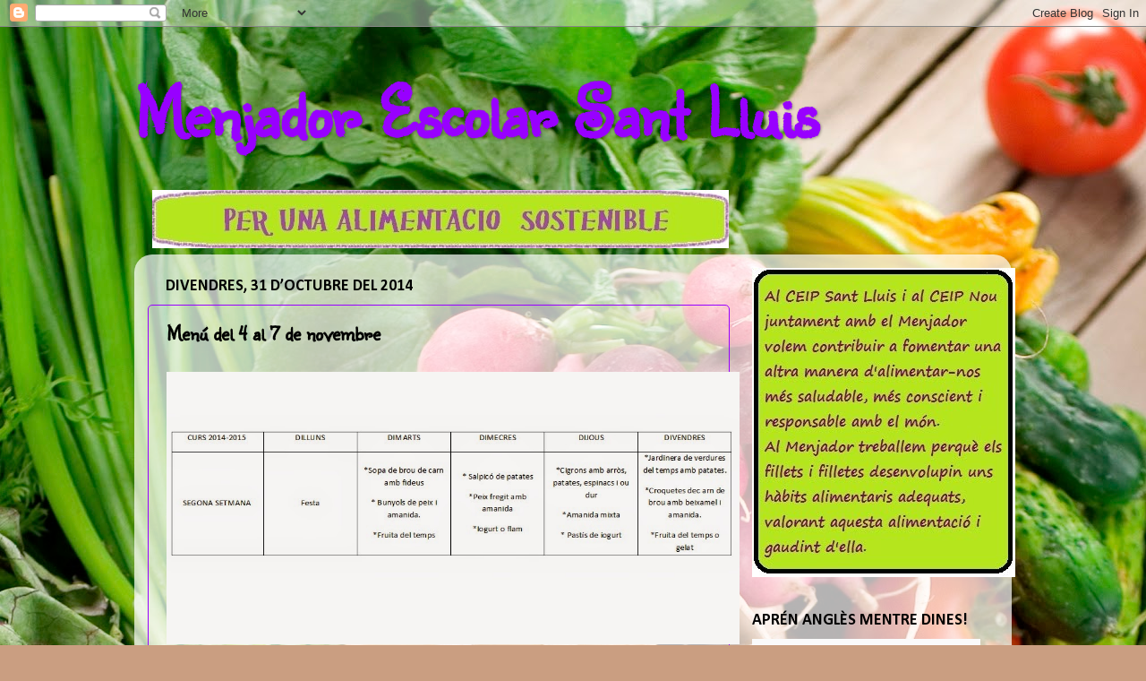

--- FILE ---
content_type: text/html; charset=UTF-8
request_url: https://santlluismenjadorescolar.blogspot.com/b/stats?style=BLACK_TRANSPARENT&timeRange=ALL_TIME&token=APq4FmBr4zDqkjTm0BXqqZCdn81PAhj5rbRdGp2DT0G9KTzl_CPD8n5j2FGxplL9S38Agoj3WkkNTtnuKhGIgB8VNVvrbptCoQ
body_size: -24
content:
{"total":38854,"sparklineOptions":{"backgroundColor":{"fillOpacity":0.1,"fill":"#000000"},"series":[{"areaOpacity":0.3,"color":"#202020"}]},"sparklineData":[[0,99],[1,77],[2,0],[3,9],[4,0],[5,9],[6,3],[7,6],[8,0],[9,3],[10,82],[11,12],[12,0],[13,2],[14,4],[15,10],[16,3],[17,1],[18,9],[19,22],[20,13],[21,8],[22,18],[23,28],[24,1],[25,0],[26,12],[27,24],[28,1],[29,4]],"nextTickMs":1800000}